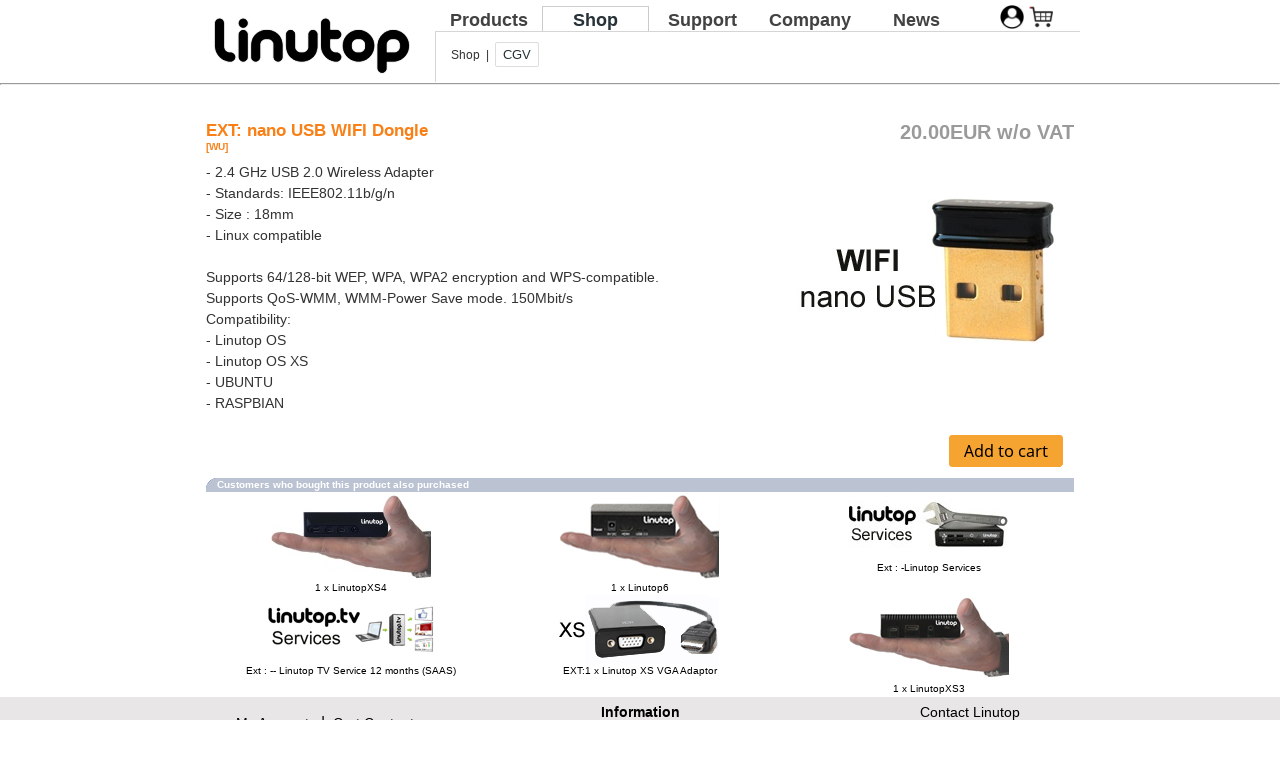

--- FILE ---
content_type: text/html; charset=ISO-8859-1
request_url: https://www.linutop.com/shop/product_info.php?products_id=71&osCsid=5skihg3lh6qgav53r2otp70hn6
body_size: 3770
content:
<!doctype html public "-//W3C//DTD HTML 4.01 Transitional//EN">
<html dir="LTR" lang="en">
<head>
<meta http-equiv="Content-Type" content="text/html; charset=iso-8859-1">
<title>Linutop shop</title>
<base href="https://www.linutop.com/shop/">
<link rel="stylesheet" type="text/css" href="stylesheet.css">
<script language="javascript"><!--
function popupWindow(url) {
  window.open(url,'popupWindow','toolbar=no,location=no,directories=no,status=no,menubar=no,scrollbars=no,resizable=yes,copyhistory=no,width=100,height=100,screenX=150,screenY=150,top=150,left=150')
}
//--></script>
</head>
<!-- header //-->
<!DOCTYPE html>
<html lang="en">
<head>
<title>Linutop shop - Small PC - Linux Computer -Internet Kiosk - Digital Signage</title>
<link rel="stylesheet" href="/style.css" type="text/css" media="screen" >
<meta name="description" content="Linutop solutions for Digital Signage and Internet Kiosk, download available for Raspberry Pi - PC .">
<meta name="ROBOTS" content="INDEX,FOLLOW">
<meta name="author" content="LINUTOP.COM">
<meta name="revisit-after" content="3 days">
<meta http-equiv="Content-Language" content="en">
<meta http-equiv="Content-Type" content="text/html; charset=UTF-8" >
<script type="application/ld+json">
{
 "@context" : "http://schema.org",
 "@type" : "LocalBusiness",
 "name" : "Linutop",
 "image" : "http://www.linutop.com/images/linutopgs.png",
 "telephone" : "33 1 4072 7106",
 "email" : "info@linutop.com",
 "address" : {
 "@type" : "PostalAddress",
 "streetAddress" : "111 Avenue Victor Hugo",
 "addressLocality" : "Paris",
 "postalCode" : "75784"
 }
}
</script> 
</head>
<body>
<center>
	<div id='header'>
	 <div id='logo'>
	  <a title="Digital Signage - Internet Kiosk -  Raspberry Pi - PC " href='/index.en.html'><img src="/images/linutopgs.png" alt="linutop logo" align="left"></a>
         </div> 
	 <div class='header_inner'>
	  <div id='nav_tabs'>
	   <ul><li class='tab '><a title='Digital Signage - Internet Kiosk - Raspberry Pi PC - Linutop' href='/index.en.html'>Products</a></li><li class='tab current'><a title='Linutop shop - Small PC - Linux Computer -Internet Kiosk - Digital Signage' href='/shop/index.en.html'>Shop</a></li><li class='tab '><a title='Frequently Asked Questions' href='/support/index.en.html'>Support</a></li><li class='tab '><a title='Linutop company profile' href='/info/index.en.html'>Company</a></li><li class='tab '><a href='/news/category/en/'>News</a></li></ul>	   <div id='subtabs'>Shop&nbsp;&nbsp;|&nbsp;&nbsp;<a title='General Terms and Conditions of Sale - Legal - Privacy - GDPR' href='/info/cgv.en.html'>CGV</a></div>	  </div>
         </div>

         <div id="logo_account">
          <a id='clean' href="/shop/login.php"><img src="/images/icon-log.png" title="user login" alt="user login" width="24" height="24"></a><a id='clean' href="/shop/shopping_cart.php"><img title="Cart Contents" alt='Cart contents' src="/shop/images/header_cart.gif" width="24" height="24"></a></div></div>
<!--
<div id=separateur>
	<hr>
        </div> -->

	<div id=separateur style='margin-top:-6px;'><hr></div>
        <div id='pagelinutop'>

<style>
A:hover {
  text-decoration: underline;
}
#account {
  position:relative;
  left:445px;
  width: 400px;
  height: 25px;
  text-align: right;
}

#logOff{
  background-color: #F6A431;
  border-radius: 3px;
  padding: 5px;
  font-size: 14px;
}
</style>
<!--
<div id='subtabs'><b><a href="https://www.linutop.com/shop/index.php?osCsid=5skihg3lh6qgav53r2otp70hn6" >Linutop Shop</a>&nbsp;&nbsp;|&nbsp;&nbsp;WU</b>
</div> -->

<div id='centercol'>
<div class='centercol_inner'>
<div id="account">

        <!--
    <a style="font-size: 11px;" title="My Account" href="https://www.linutop.com/shop/account.php?osCsid=5skihg3lh6qgav53r2otp70hn6" >My Account</a>&nbsp;
    <a title="My Account" href="https://www.linutop.com/shop/account.php?osCsid=5skihg3lh6qgav53r2otp70hn6" ><img src="images/header_account.gif" border="0" alt="" width="24" height="24"></a>
    &nbsp;|&nbsp;

    <a style="font-size: 11px;" title="Cart Contents" href="https://www.linutop.com/shop/shopping_cart.php?osCsid=5skihg3lh6qgav53r2otp70hn6" >Cart Contents</a>&nbsp;
    <a title="Cart Contents" href="https://www.linutop.com/shop/shopping_cart.php?osCsid=5skihg3lh6qgav53r2otp70hn6" ><img src="images/header_cart.gif" border="0" alt="" width="24" height="24"></a>
    -->


    

</div>
<!-- header_eof //-->

<!-- body //-->
<table border="0" width="100%" cellspacing="3" cellpadding="3">
  <tr>
    <td width="0" valign="top"><table border="0" width="0" cellspacing="0" cellpadding="2">
<!-- left_navigation //-->
<!-- left_navigation_eof //-->
    </table></td>
<!-- body_text //-->
    <td width="100%" valign="top"><form name="cart_quantity" action="https://www.linutop.com/shop/product_info.php?products_id=71&action=add_product&osCsid=5skihg3lh6qgav53r2otp70hn6" method="post"><table border="0" width="100%" cellspacing="0" cellpadding="0">
      <tr>
        <td><table border="0" width="100%" cellspacing="0" cellpadding="0">
          <tr>
            <td class="pageHeading" valign="top"><h1>EXT: nano USB WIFI Dongle<br><span class="smallText">[WU]</span></h1></td>
            <td class="pageHeading" align="right" valign="top">20.00EUR w/o VAT</td>
          </tr>
        </table></td>
      </tr>
      <tr>
        <td><img src="images/pixel_trans.gif" border="0" alt="" width="100%" height="10"></td>
      </tr>
      <tr>
        <td class="main">
          <table border="0" cellspacing="0" cellpadding="2" align="right">
            <tr>
              <td align="center" class="smallText">
<script language="javascript"><!--
document.write('<img src="images/linutop-USB-WIFIs.jpg" border="0" alt="EXT: nano USB WIFI Dongle" title=" EXT: nano USB WIFI Dongle " width="280" height="210" hspace="5" vspace="5">');
//--></script>
<noscript>
<img src="images/linutop-USB-WIFIs.jpg" border="0" alt="EXT: nano USB WIFI Dongle" title=" EXT: nano USB WIFI Dongle " width="280" height="210" hspace="5" vspace="5"><br></noscript>
              </td>
            </tr>
          </table>
          <p>- 2.4 GHz USB 2.0 Wireless Adapter<br>
- Standards: IEEE802.11b/g/n  <br>
- Size  : 18mm <br>
- Linux compatible <br>
<!--more-->
<br>
Supports 64/128-bit WEP, WPA, WPA2 encryption and WPS-compatible. <br>
Supports QoS-WMM, WMM-Power Save mode.  150Mbit/s<br>
Compatibility:<br>
- Linutop OS<br>
- Linutop OS XS<br>
- UBUNTU<br>
- RASPBIAN<br></p>
        </td>
      </tr>
      <tr>
        <td><img src="images/pixel_trans.gif" border="0" alt="" width="100%" height="10"></td>
      </tr>
      <tr>
        <td align="center" class="smallText">        </td>
      </tr>
      <tr>
        <td><img src="images/pixel_trans.gif" border="0" alt="" width="100%" height="10"></td>
      </tr>
      <tr>
        <td><table border="0" width="100%" cellspacing="1" cellpadding="2" class="infoBox">
          <tr class="infoBoxContents">
            <td><table border="0" width="100%" cellspacing="0" cellpadding="2">
              <tr>
                <td width="10"><img src="images/pixel_trans.gif" border="0" alt="" width="10" height="1"></td>
                <td class="main">
                                </td>
                <td class="main" align="right"><input type="hidden" name="products_id" value="71"><input type="hidden" name="invoice"><input type="image" src="includes/languages/english/images/buttons/button_in_cart.gif" border="0" alt="Add to Cart" title=" Add to Cart "></td>
                <td width="10"><img src="images/pixel_trans.gif" border="0" alt="" width="10" height="1"></td>
              </tr>
            </table></td>
          </tr>
        </table></td>
      </tr>
      <tr>
        <td><img src="images/pixel_trans.gif" border="0" alt="" width="100%" height="10"></td>
      </tr>
      <tr>
        <td>
<!-- also_purchased_products //-->
<table border="0" width="100%" cellspacing="0" cellpadding="0">
  <tr>
    <td height="14" class="infoBoxHeading"><img src="images/infobox/corner_left.gif" border="0" alt="" width="11" height="14"></td>
    <td height="14" class="infoBoxHeading" width="100%">Customers who bought this product also purchased</td>
    <td height="14" class="infoBoxHeading"><img src="images/infobox/corner_right_left.gif" border="0" alt="" width="11" height="14"></td>
  </tr>
</table>
<table border="0" width="100%" cellspacing="0" cellpadding="1" class="infoBox">
  <tr>
    <td><table border="0" width="100%" cellspacing="0" cellpadding="4" class="infoBoxContents">
  <tr>
    <td align="center" class="smallText" width="33%" valign="top"><a href="https://www.linutop.com/shop/product_info.php?products_id=53&osCsid=5skihg3lh6qgav53r2otp70hn6"><img src="images/linutop4.jpg" border="0" alt="1 x LinutopXS4" title=" 1 x LinutopXS4 " width="160" height="90"></a><br><a href="https://www.linutop.com/shop/product_info.php?products_id=53&osCsid=5skihg3lh6qgav53r2otp70hn6">1 x LinutopXS4</a></td>
    <td align="center" class="smallText" width="33%" valign="top"><a href="https://www.linutop.com/shop/product_info.php?products_id=73&osCsid=5skihg3lh6qgav53r2otp70hn6"><img src="images/linutop6.jpg" border="0" alt="1 x Linutop6" title=" 1 x Linutop6 " width="160" height="90"></a><br><a href="https://www.linutop.com/shop/product_info.php?products_id=73&osCsid=5skihg3lh6qgav53r2otp70hn6">1 x Linutop6</a></td>
    <td align="center" class="smallText" width="33%" valign="top"><a href="https://www.linutop.com/shop/product_info.php?products_id=47&osCsid=5skihg3lh6qgav53r2otp70hn6"><img src="images/linutop-Services-shopa.jpg" border="0" alt="Ext : -Linutop Services" title=" Ext : -Linutop Services " width="160" height="70"></a><br><a href="https://www.linutop.com/shop/product_info.php?products_id=47&osCsid=5skihg3lh6qgav53r2otp70hn6">Ext : -Linutop Services</a></td>
  </tr>
  <tr>
    <td align="center" class="smallText" width="33%" valign="top"><a href="https://www.linutop.com/shop/product_info.php?products_id=58&osCsid=5skihg3lh6qgav53r2otp70hn6"><img src="images/linutop-tv-servicea.jpg" border="0" alt="Ext : -- Linutop TV Service 12 months (SAAS)" title=" Ext : -- Linutop TV Service 12 months (SAAS) " width="167" height="72"></a><br><a href="https://www.linutop.com/shop/product_info.php?products_id=58&osCsid=5skihg3lh6qgav53r2otp70hn6">Ext : -- Linutop TV Service 12 months (SAAS)</a></td>
    <td align="center" class="smallText" width="33%" valign="top"><a href="https://www.linutop.com/shop/product_info.php?products_id=68&osCsid=5skihg3lh6qgav53r2otp70hn6"><img src="images/linutopxs-vga.jpg" border="0" alt="EXT:1 x Linutop XS VGA Adaptor" title=" EXT:1 x Linutop XS VGA Adaptor " width="167" height="72"></a><br><a href="https://www.linutop.com/shop/product_info.php?products_id=68&osCsid=5skihg3lh6qgav53r2otp70hn6">EXT:1 x Linutop XS VGA Adaptor</a></td>
    <td align="center" class="smallText" width="33%" valign="top"><a href="https://www.linutop.com/shop/product_info.php?products_id=41&osCsid=5skihg3lh6qgav53r2otp70hn6"><img src="images/linutopxsb.jpg" border="0" alt="1 x LinutopXS3" title=" 1 x LinutopXS3 " width="160" height="90"></a><br><a href="https://www.linutop.com/shop/product_info.php?products_id=41&osCsid=5skihg3lh6qgav53r2otp70hn6">1 x LinutopXS3</a></td>
  </tr>
</table>
</td>
  </tr>
</table>
<!-- also_purchased_products_eof //-->
        </td>
      </tr>
    </table></form></td>
<!-- body_text_eof //-->
    <td width="0" valign="top"><table border="0" width="0" cellspacing="0" cellpadding="2">
<!-- right_navigation //-->
<!-- right_navigation_eof //-->
    </table></td>
  </tr>
</table>
<!-- body_eof //-->

<!-- footer //-->
</div>
</div>

</div>
<!-- footer -->
<div id='footer'>
<div id="footer_inner">
<div id="bottom_1">
<div class='info_lang' >
<div id='top_account'>
    <a style='font-size: 14px;' title='My Account' href='/shop/account.php' > My Account</a>&nbsp;
    &nbsp;|&nbsp;
    <a style='font-size: 14px;' title='Cart Contents' href='/shop/shopping_cart.php' >Cart Contents</a>&nbsp;
    </div>
<div id='drags'><table class='posidrags'><tr><td style='width:28px; height:17px;'><a href='/shop/index.en.html'><img src='/images/english.jpg' alt='en' ></a></td><td style='width:28px; height:17px;'><a href='/shop/index.fr.html'><img src='/images/francais.jpg' alt='fr' ></a></td><td style='width:28px; height:17px;'><a href='/shop/index.de.html'><img src='/images/deutsch.jpg' alt='de' ></a></td><td style='width:28px; height:17px;'><a href='/shop/index.es.html'><img src='/images/espagnol.jpg' alt='es' ></a></td><td style='width:28px; height:17px;'><a href='/shop/index.it.html'><img src='/images/italiano.jpg' alt='it' ></a></td></tr></table></div><div id='payment'><div><p>Means of payment</p></div><div id="img_payment"><img title="method of payment" src="/images/order_now.png" alt="Means of payment"></div></div></div>

<div class="info_reste">
<div>
<a href='https://www.linutop.com/info/info.fr.html'><span>Contact Linutop</span></a><br>
<a href='https://www.linutop.com/info/info.fr.html'><img src='/images/infos.png' alt='contact info'></a><br>
</div>

<div>
<img  src='/images/Logo_TIC21a.png' alt='TIC21 award'> <br>
Sustainable Innovation Award.
<br>
</div>
</div>

<div>
<span><b>Information</b><br></span>

<div>
<a href='https://www.linutop.com/support/resellers.fr.html'>Distributors</a><br>
<a href='https://www.linutop.com/info/index.fr.html'>Linutop Company</a><br>
<a href='https://www.linutop.com/info/presse.fr.html'>Document. & Presse</a><br>
<a href='https://www.linutop.com/support/index.fr.html'>Support & FAQ</a><br></div>
<table>
<tr><td><a href="https://facebook.com/linutop"><img  src='/images/facebook.png' alt='fb icon'></a></td>
<td><a class="social_network" href="https://www.x.com/linutop"><img  src='/images/x.png' alt='x icon'></a></td>
<td><a class="social_network" href="https://www.youtube.com/@LinutopSolutions/"><img src='/images/youtube.png' alt='youtube icon'></a></td>
<td><a class="social_network" href="https://www.linkedin.com/company/linutop/"><img src='/images/linkedin.png' alt='linkedin icon'></a></td></tr>
</table>
</div>
</div>
<table width="100%">
<tr>
  <td style="text-align: center;">
<a href='/index.en.html'>Home</a> | <a href='/info/index.en.html'>About us</a> | <a href='/info/presse.en.html'>Press</a> | <a href='/support/index.en.html'>FAQ</a> | <a href='/news/category/en/'>News</a> | <a href='/info/cgv.en.html'>Legal</a> | <a href='/info/info.en.html'>Contact us</a> | <a href='https://doc.linutop.com/'>OS Documentation</a>&nbsp;| <a href="https://www.linutop.com/link.html">Links</a> 
  </td>
  <td style="text-align: center;">
©2006-2025 <a href="/info/index.en.html">linutop SAS</a>
  </td>
</tr>
</table>
<table style="width: 100%; padding-bottom:15px;">
	<tr>
		<td> <p  style="text-align:center;width: 880px; height: 10px;font-size:10px">
<a href="/what-is-digital-signage.html">What is digital signage?</a> |
<a href="/raspberry-pi-digital-signage.html">Raspberry pi digital signage</a> |
<a href="/kpi-dashboard.html">kpi dashboard</a> |
<a href="/digital-billboard.html">Digital billboard</a> |
<a href="/diy-digital-signage-for-raspberry-pi.html">Diy digital signage for raspberry pi</a> |
<a href="/on-premise-digital-signage.html">On premise Digital Signage</a> |
<a href="/web-kiosk-solution.html">web kiosk solution</a> |
<a href="/kiosk-software.html">Kiosk software</a> |
<a href="/opensource-webkiosk.html">opensource webkiosk</a> |
<a href="/mini-pc.html">mini pc</a> |
<a href="/site-map.html">Site map</a> |
</p></td></tr>
</table>
</div>

<!-- Bar RGPD -->
<!--

<div style='position:relative; margin-top:45px;'>
<div id='cookie_center'>
<div id='cookie'>
<p>Veuillez accepter l'utilisation des cookies pour vous permettre de disposer d'une navigation optimale.<br></p>
<form class='rep_cookie' action='rgpd.php' method='post'>
    <div>
    <div>
	<input for='rgpd' class='buttonCookie buttonCookie2' name='btnCookie1' type='submit' value='Accepter' />
    </div></div>
<input for='rgpd' class='buttonCookie buttonCookie3' type='submit' name='btnCookie2' value='X' />
</form></div>
</div></div>-->

<!-- Global site tag (gtag.js) - Google Analytics -->
<script async src="https://www.googletagmanager.com/gtag/js?id=UA-732582-1"></script>
<script>
  window.dataLayer = window.dataLayer || [];
  function gtag(){dataLayer.push(arguments);}
  gtag('js', new Date());

  gtag('config', 'UA-732582-1');
</script>

</div>
</center>
</body>
</html>
<!-- footer_eof //-->
<br>
</body>
</html>


--- FILE ---
content_type: text/css
request_url: https://www.linutop.com/style.css
body_size: 2141
content:
body,
td,h1,h2,h3 {
  font-family:  Arial , Geneva, sans-serif, Lucida Grande, Lucida Sans Unicode, Verdana, Helvetica ;
  font-size: 14px;
  color: #333333;
  margin: 0;
  padding: 0;
}

center{
 height:100%;
}

h1 {
  color: #F88017;
  font-size: 17px;
  font-weight: bold;
  margin-bottom: 4px;
  font-family:  Verdana, Helvetica, Arial , Geneva, sans-serif, Lucida Grande, Lucida Sans Unicode ;
  display: inline ;
}

#translation {
  font-size: 10px;
  color:#F72C25;
  text-align: right;
}

.title {
  font-size: 14px;
  color:#F72C25;
  font-weight: bold;
}
.chapeau {
    border-left: solid 5px;
    border-right: solid 5px;
    border-top: solid 5px;
    border-bottom: solid 5px;
    border-color :#EFEFEF;
}

h3 {
  margin-top: 3px;
  font-size:  14px;
  color: #F88017;
  font-weight: bold;
  margin-bottom: 3px;
}
body {
  /*background-image: url('http://www.linutop.com/images/l_repeat.png');*/
  background-color:white;
  background-repeat: repeat-x;
}

a,
a:visited,
a:link {
  color: black;
  text-decoration: none;
}

a:active,
a:hover {
  color: black;
  text-decoration: underline;
}

a.external, a.external:visited, a.external:link,
.external a, .external a:visited, .external a:link {
  color: #006000;
}

a.external:active, a.external:hover,
.external a:active, .external a:hover {
  color: #008000;
  text-decoration: underline;
}

#fullPage {

}

#pagelinutop {
  position: relative;
  display: inline-block;
  padding: 0;
  width: 880px;
  overflow: hidden;
  min-height: calc(100vh - 310px);
}

#pagelinutop .pagelinutop_inner {
    position: static;
}

#logo {
  position:absolute;
  top:15px;
  left:10px;
}

#logo_account {
  position:absolute;
  top:5px;
  right:27px;
}

#header {
  position: relative;
  display: inline-block;
  padding: 0;
  width: 880px;
  overflow: hidden;

  text-align: center;
  margin: 0px;
  padding: 0px 0px 0px 0px;
}

#separateur {
margin-top:-10px;
padding-bottom: 1px;
}

#header .header_inner {
  width: 620px;
  height: 75px;
  position: relative;
  left: 25px;
  margin-top: 7px;
  margin-left: 210px;
  margin-right: auto;
  padding: 0px 3px 0px 0px;
}

#footer {
  width: 100%;ffoot
  margin: 0px;
  border: 0px;
  background-color: #e8e6e6;
  color: black;
  border-top: 1px solid light-grey;
  position:relative;
  padding-top: 7px;
  padding-bottom: 7px;
  bottom:0;
  height: 200px;
}

#footer_inner {
position: relative;
  display: inline-block;
  padding: 0;
  width: 880px;
  overflow: hidden;
}

/* __________ SUB MENU __________ */

#subtabs {
  display: inline-block;
  padding: 0;
  border: 1px solid #D5D5D5;
  border-bottom:none;
  width: 865px;

  background-color: #FFFFFF;
  overflow: hidden;

  float:left;
  top:95px;
  height: 35px;
  text-align: left;
  font-size: 12px;
  padding: 15px 0px 0px 15px;
  margin-top: -2px;
}

#products {
  font-size: 1.4em;
  font-weight: bolder;
}
#subtabs a {
  font-size: 1.1em;
  margin-right: 4px;
  padding: 4px 7px 4px 7px;
  color: #263238;
  text-decoration: none;
  border-radius: 2px;
  border: 1px solid #dddddd;
  -webkit-transition: background-color 0.5s;
  transition: background-color 0.5s;;
}
#subtabs a:hover {
  background-color: rgba(255, 188, 109, 0.5);
}

/* __________ END SUB MENU __________ */

#centercol {
  display: block;
  float: center;
  padding-left: 0px;
}

#centercol2 {
  display: block;
  position: absolute;
  left: 886px;
  top: 16px;
  z-index: -99;

  width:640px;
  background-color: #FFFFFF;
}

#translate {
  width:1285px;
}

#centercol .centercol_inner {
  /*padding : 10px;*/
  font-size: 13px;
  text-align: left;
}

#centercol2 .centercol_inner {
  /*padding : 10px;*/
  font-size: 13px;
}

#sidebar {
  display: block;
  float:right;
  right:0px;
  top:130px;

  width: 200px;
  height: 665px;
}

#sidebar .sidebar_inner {
  padding: 5px;
  font-size: 12px;
  text-align: left;
}

#sidebar li {
    list-style-type: none;
    list-style-image: url('none');
    margin-bottom: 0px;
    margin-left: 0px;
}

#centercol ul {
    margin-top: 4px;
    padding-left: 0;
/*    padding-left: 18px;*/
/*    list-style-image: url('http://www.linutop.com/images/sup.png'); */
}
#centercol li {
    list-style-type: none;
}

/* -- TABULATIONS --------------------------------------------------------------- */

div#top_account {
  width: 260px;
  margin-top: 10px;
  margin-bottom: 8px;
  text-align: center;
  font-size: 16px;
}

div#nav_tabs {
  position: absolute;
  bottom: 0px;
  text-align: left;
}

/* __________ MAIN MENU __________ */

#nav_tabs ul {
  list-style: none;
  padding: 0px;
  margin: 0px;
}

#nav_tabs li {
  float: left;
}

#nav_tabs li.tab {
  float: left;
  width: 107px;
  height: 35px;
  background-color: #FFFFFF;
}

#nav_tabs li.tab a {
  text-align: center;
  font-size: 14px;

  display: block;
  padding: 0;
  padding-top: 3px;
  margin: 9px 1px 12px 1px;
}

#nav_tabs li.tab a,
#nav_tabs li.tab a:link,
#nav_tabs li.tab a:visited,
#nav_tabs li.tab a:hover {
  font-size: 1.25em;
  font-weight: 900;
  text-decoration: none;
  color: #424242;
  -webkit-transition: background-color 0.5s;
  transition: background-color 0.5s;
}

#nav_tabs li.tab.current a,
#nav_tabs li.tab.current a:link,
#nav_tabs li.tab.current a:visited {
  color: #263238;
}

#nav_tabs li.tab a:hover, li.tab.currenta:hover {
  background-color: rgba(255, 188, 109, 0.5);
  border-bottom: 1px solid orange;
}

#nav_tabs li.tab.current a,
#nav_tabs li.tab.current a:link,
#nav_tabs li.tab.current a:visited {
  color: #263238;
  -webkit-transition: background-color 1s;
  transition: background-color 1s;
}

#nav_tabs li.tab.current {
  background-image: url('https://www.linutop.com/images/tab_selected.png');
}

#nav_tabs li.nontab {
  padding: 10px 0px 0px 10px;
  float: right
}

/* __________ END MAIN MENU __________ */

form {
  border: 0px;
  margin: 0px;
  padding: 0px;
}

input, select, textarea {
  font-size: 11px;
}

input[type='text'], input[type='submit'], input[type='password'], select, textarea {
  border: 1px solid #A9A9A9;
}

input[type='radio'], input[type='checkbox'], input[type='hidden'] {
  border: 0;
}

input[type='submit'], input[type='button'] {
  font-size: 16px;
  text-align: center;
}

img {
 border:0;
}

.data_ul {
 margin-bottom: 0;
}

.post {
 margin-bottom: 26px;
}

/* UNDER EDIT _ SIDEBAR */

#try_bloc  {
  padding-bottom: 7%;
}

#buy_bloc  {
  padding-bottom: 7%;
  border-bottom: 1px solid #bbbbbb;
}

/* UNDER EDIT _ PRODUCTS SOLUTIONS */

.solutions{
  -webkit-transition: background-color 0.5s;
  transition: background-color 0.5s;
}
.solutions:hover{
  background-color: rgba(255, 188, 109, 0.5);
}

.solutions_links:hover{
  text-decoration: none;
}

/* CENTERCOL */
#end_centercol {
  margin-top: 2%;
  padding-top: 3%;
  padding-left: 2%;
  border-top: 1px solid #bbbbbb;
}

h2 {
  font-size: 16px;
  font-weight: bold;
  color: #F88017;
}

.download{
  background-color: #F9A332;
  color: black;
  padding: 6px 25px;
  cursor: pointer;
  border-radius: 4px;
  margin-top: 5px;
  margin-right: 55px;
}

.info_lang{ 
text-align:right;
position:absolute;
/*
top:5px;
left:676px;
height:65px; */
}

.posidrags{
margin-left: 45px;
}

.info_reste{
text-align:center;
position:absolute;
right:15px;
}

hr{
 color:white;
}

#clean{
 margin-left:5px;
}

#payment{
 text-align:center;
 margin-top:-10px;
}

#img_payment{
 margin-top:-10px;
}

#cookie_center {
  background-color:grey;
  width:100%;
  height:45px;
  opacity: 0.9;
  position:absolute;
  z-index: 9001;
  position: fixed;
  right: 0;
  bottom: 0;
  left: 0;
}

#cookie {
  padding-top: 1px;
  padding-left: 530px;
  position:absolute;
  bottom:0;
}

.buttonCookie {
  border-radius: 4px;
  background-color: #ff9933;
  padding: 5px 5px;
  width: 100px;
  transition: all 0.5s;
  cursor: pointer;
  margin: 5px;
  position:absolute;
  bottom:0;
  margin-bottom: 10px;
border: 1px solid lightgrey;
}

.buttonCookie2 {
margin-left: -100px;
}

.buttonCookie3 {
  width: 25px;
  height: 25px;
  background-color: #ff9933;
  border-radius: 50%
}

.buttonCookie span {
  cursor: pointer;
  display: inline-block;
  position: relative;
  transition: 0.5s;
}

.buttonCookie span:after {
  content: '\00bb';
  position:absolute;
  bottom:0;
  opacity: 0;
  top: 0;
  right: -20px;
  transition: 0.5s;
}

.buttonCookie:hover span {
  padding-right: 25px;
}

.buttonCookie:hover span:after {
  opacity: 1;
  right: 0;
}

.rep_cookie{
  position:absolute;
  bottom:0;
margin-left: 780px;
}

.style1 {
    text-align: center;
}

#main_uses {
    margin-left: 15%;

}

.desc{
 background-color:#e8e6e6;
 border-radius: 5px;
 height: 400px;
 width: 700px;
 margin-left: 10%;
text-align: center;
 margin-top:100px;
 margin-bottom: 100px;
 font-size: large;
}

#desc1 {
 background-color:#c0c0c0;
 text-align: center;
 font-size: 40px;
 border-radius: 3px;
}

#button-desinscription {
  background-color: #ff8000;
  border: none;
  color: white;
  padding: 15px 32px;
  text-align: center;
  text-decoration: none;
  display: inline-block;
  font-size: 16px;
}

#text-desinscription {
 font-size: 20px;
}

@media only screen and (max-width:1000px) {
/*
body,
td,h1,h2,h3 {
  color: black;
}*/

#pagelinutop {
  overflow: initial;
  min-height: initial;
}
}
